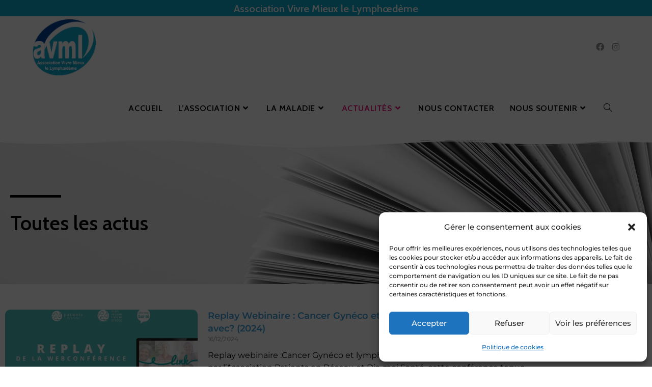

--- FILE ---
content_type: text/css
request_url: https://avml.fr/wp-content/uploads/elementor/css/post-1239.css?ver=1768260467
body_size: 1120
content:
.elementor-1239 .elementor-element.elementor-element-6399c97 > .elementor-container > .elementor-column > .elementor-widget-wrap{align-content:center;align-items:center;}.elementor-1239 .elementor-element.elementor-element-6399c97:not(.elementor-motion-effects-element-type-background), .elementor-1239 .elementor-element.elementor-element-6399c97 > .elementor-motion-effects-container > .elementor-motion-effects-layer{background-image:url("https://avml.fr/wp-content/uploads/avml-entete-publications.jpg");background-position:bottom center;background-repeat:no-repeat;background-size:cover;}.elementor-1239 .elementor-element.elementor-element-6399c97 > .elementor-background-overlay{background-color:#5BDED5;opacity:0.7;mix-blend-mode:multiply;transition:background 0.3s, border-radius 0.3s, opacity 0.3s;}.elementor-1239 .elementor-element.elementor-element-6399c97{transition:background 0.3s, border 0.3s, border-radius 0.3s, box-shadow 0.3s;padding:80px 0px 80px 0px;}.elementor-1239 .elementor-element.elementor-element-6399c97 > .elementor-shape-top svg{height:20px;transform:translateX(-50%) rotateY(180deg);}.elementor-1239 .elementor-element.elementor-element-8df5b00{--divider-border-style:solid;--divider-color:#000000;--divider-border-width:5px;}.elementor-1239 .elementor-element.elementor-element-8df5b00 .elementor-divider-separator{width:100px;margin:0 auto;margin-left:0;}.elementor-1239 .elementor-element.elementor-element-8df5b00 .elementor-divider{text-align:left;padding-block-start:10px;padding-block-end:10px;}.elementor-1239 .elementor-element.elementor-element-8d2417d{text-align:start;}.elementor-1239 .elementor-element.elementor-element-c7cd102 > .elementor-container{max-width:1400px;}.elementor-1239 .elementor-element.elementor-element-c7cd102{transition:background 0.3s, border 0.3s, border-radius 0.3s, box-shadow 0.3s;padding:40px 0px 40px 0px;}.elementor-1239 .elementor-element.elementor-element-c7cd102 > .elementor-background-overlay{transition:background 0.3s, border-radius 0.3s, opacity 0.3s;}.elementor-1239 .elementor-element.elementor-element-2b2aa66{--grid-row-gap:50px;--grid-column-gap:30px;}.elementor-1239 .elementor-element.elementor-element-2b2aa66 .elementor-posts-container .elementor-post__thumbnail{padding-bottom:calc( 0.5 * 100% );}.elementor-1239 .elementor-element.elementor-element-2b2aa66:after{content:"0.5";}.elementor-1239 .elementor-element.elementor-element-2b2aa66 .elementor-post__thumbnail__link{width:30%;}.elementor-1239 .elementor-element.elementor-element-2b2aa66 .elementor-post__meta-data span + span:before{content:"///";}.elementor-1239 .elementor-element.elementor-element-2b2aa66 .elementor-post__thumbnail{border-radius:10px 10px 10px 10px;}.elementor-1239 .elementor-element.elementor-element-2b2aa66.elementor-posts--thumbnail-left .elementor-post__thumbnail__link{margin-right:20px;}.elementor-1239 .elementor-element.elementor-element-2b2aa66.elementor-posts--thumbnail-right .elementor-post__thumbnail__link{margin-left:20px;}.elementor-1239 .elementor-element.elementor-element-2b2aa66.elementor-posts--thumbnail-top .elementor-post__thumbnail__link{margin-bottom:20px;}.elementor-1239 .elementor-element.elementor-element-2b2aa66 .elementor-post__title, .elementor-1239 .elementor-element.elementor-element-2b2aa66 .elementor-post__title a{font-family:"Montserrat", Sans-serif;font-size:18px;font-weight:600;text-transform:none;}.elementor-1239 .elementor-element.elementor-element-2b2aa66 .elementor-post__excerpt p{color:var( --e-global-color-57a02db8 );font-family:"Montserrat", Sans-serif;font-size:16px;font-weight:400;}.elementor-1239 .elementor-element.elementor-element-2b2aa66 .elementor-post__read-more{color:var( --e-global-color-7a72346d );}.elementor-1239 .elementor-element.elementor-element-2b2aa66 a.elementor-post__read-more{font-family:"Montserrat", Sans-serif;font-size:14px;}.elementor-1239 .elementor-element.elementor-element-2b2aa66 .elementor-pagination{text-align:center;margin-top:30px;}body:not(.rtl) .elementor-1239 .elementor-element.elementor-element-2b2aa66 .elementor-pagination .page-numbers:not(:first-child){margin-left:calc( 10px/2 );}body:not(.rtl) .elementor-1239 .elementor-element.elementor-element-2b2aa66 .elementor-pagination .page-numbers:not(:last-child){margin-right:calc( 10px/2 );}body.rtl .elementor-1239 .elementor-element.elementor-element-2b2aa66 .elementor-pagination .page-numbers:not(:first-child){margin-right:calc( 10px/2 );}body.rtl .elementor-1239 .elementor-element.elementor-element-2b2aa66 .elementor-pagination .page-numbers:not(:last-child){margin-left:calc( 10px/2 );}body.elementor-page-1239:not(.elementor-motion-effects-element-type-background), body.elementor-page-1239 > .elementor-motion-effects-container > .elementor-motion-effects-layer{background-color:#ffffff;}@media(max-width:1024px){.elementor-1239 .elementor-element.elementor-element-6399c97:not(.elementor-motion-effects-element-type-background), .elementor-1239 .elementor-element.elementor-element-6399c97 > .elementor-motion-effects-container > .elementor-motion-effects-layer{background-image:url("https://avml.fr/wp-content/uploads/avml-entete-publications.jpg");}.elementor-1239 .elementor-element.elementor-element-6399c97{padding:75px 0px 75px 0px;}.elementor-1239 .elementor-element.elementor-element-8df5b00 > .elementor-widget-container{margin:0px 0px 0px 0px;padding:0px 0px 25px 0px;}.elementor-1239 .elementor-element.elementor-element-c7cd102{padding:50px 0px 50px 0px;}}@media(max-width:767px){.elementor-1239 .elementor-element.elementor-element-6399c97:not(.elementor-motion-effects-element-type-background), .elementor-1239 .elementor-element.elementor-element-6399c97 > .elementor-motion-effects-container > .elementor-motion-effects-layer{background-image:url("https://avml.fr/wp-content/uploads/avml-entete-publications.jpg");}.elementor-1239 .elementor-element.elementor-element-6399c97{padding:110px 0px 110px 0px;}.elementor-1239 .elementor-element.elementor-element-8df5b00 > .elementor-widget-container{padding:0px 0px 0px 0px;}.elementor-1239 .elementor-element.elementor-element-c7cd102{padding:30px 0px 30px 0px;}.elementor-1239 .elementor-element.elementor-element-2b2aa66 .elementor-posts-container .elementor-post__thumbnail{padding-bottom:calc( 0.5 * 100% );}.elementor-1239 .elementor-element.elementor-element-2b2aa66:after{content:"0.5";}.elementor-1239 .elementor-element.elementor-element-2b2aa66 .elementor-post__thumbnail__link{width:100%;}}

--- FILE ---
content_type: text/css
request_url: https://avml.fr/wp-content/uploads/elementor/css/post-7408.css?ver=1768259940
body_size: 1032
content:
.elementor-7408 .elementor-element.elementor-element-a526f92:not(.elementor-motion-effects-element-type-background), .elementor-7408 .elementor-element.elementor-element-a526f92 > .elementor-motion-effects-container > .elementor-motion-effects-layer{background-image:url("https://avml.fr/wp-content/uploads/2019/12/avml-footer-adherer.jpg");background-position:top center;background-repeat:no-repeat;background-size:cover;}.elementor-7408 .elementor-element.elementor-element-a526f92 > .elementor-background-overlay{background-color:#5BDED5;opacity:0.6;transition:background 0.3s, border-radius 0.3s, opacity 0.3s;}.elementor-7408 .elementor-element.elementor-element-a526f92{transition:background 0.3s, border 0.3s, border-radius 0.3s, box-shadow 0.3s;}.elementor-7408 .elementor-element.elementor-element-4fcb6f8{--spacer-size:100px;}.elementor-7408 .elementor-element.elementor-element-4fe1f85{text-align:center;}.elementor-7408 .elementor-element.elementor-element-01bc680{--divider-border-style:solid;--divider-color:#000000;--divider-border-width:5px;}.elementor-7408 .elementor-element.elementor-element-01bc680 .elementor-divider-separator{width:50px;margin:0 auto;margin-center:0;}.elementor-7408 .elementor-element.elementor-element-01bc680 .elementor-divider{text-align:center;padding-block-start:10px;padding-block-end:10px;}.elementor-7408 .elementor-element.elementor-element-8652039{--spacer-size:30px;}.elementor-7408 .elementor-element.elementor-element-b513726 > .elementor-widget-container{padding:0px 0px 50px 0px;}.elementor-7408 .elementor-element.elementor-element-b513726{text-align:center;}.elementor-7408 .elementor-element.elementor-element-b513726 .elementor-heading-title{font-size:50px;}.elementor-7408 .elementor-element.elementor-element-4cfcf6f .elementor-button{background-color:#000000;fill:#FFFFFF;color:#FFFFFF;box-shadow:0px 0px 10px 0px rgba(0,0,0,0.5);border-radius:20px 20px 20px 20px;}.elementor-7408 .elementor-element.elementor-element-4cfcf6f .elementor-button:hover, .elementor-7408 .elementor-element.elementor-element-4cfcf6f .elementor-button:focus{background-color:#EE0979;color:#ffffff;}.elementor-7408 .elementor-element.elementor-element-4cfcf6f .elementor-button-content-wrapper{flex-direction:row-reverse;}.elementor-7408 .elementor-element.elementor-element-4cfcf6f .elementor-button .elementor-button-content-wrapper{gap:15px;}.elementor-7408 .elementor-element.elementor-element-4cfcf6f .elementor-button:hover svg, .elementor-7408 .elementor-element.elementor-element-4cfcf6f .elementor-button:focus svg{fill:#ffffff;}.elementor-7408 .elementor-element.elementor-element-32fb3d9{--spacer-size:100px;}.elementor-7408 .elementor-element.elementor-element-08bb6c4:not(.elementor-motion-effects-element-type-background), .elementor-7408 .elementor-element.elementor-element-08bb6c4 > .elementor-motion-effects-container > .elementor-motion-effects-layer{background-color:#000000;}.elementor-7408 .elementor-element.elementor-element-08bb6c4 > .elementor-container{max-width:1600px;text-align:center;}.elementor-7408 .elementor-element.elementor-element-08bb6c4{transition:background 0.3s, border 0.3s, border-radius 0.3s, box-shadow 0.3s;color:#FFFFFF;padding:30px 0px 30px 0px;}.elementor-7408 .elementor-element.elementor-element-08bb6c4 > .elementor-background-overlay{transition:background 0.3s, border-radius 0.3s, opacity 0.3s;}.elementor-7408 .elementor-element.elementor-element-08bb6c4 .elementor-heading-title{color:#FFFFFF;}.elementor-bc-flex-widget .elementor-7408 .elementor-element.elementor-element-41caa50.elementor-column .elementor-widget-wrap{align-items:flex-end;}.elementor-7408 .elementor-element.elementor-element-41caa50.elementor-column.elementor-element[data-element_type="column"] > .elementor-widget-wrap.elementor-element-populated{align-content:flex-end;align-items:flex-end;}.elementor-7408 .elementor-element.elementor-element-8f83b1d .elementor-menu-toggle{margin:0 auto;}.elementor-theme-builder-content-area{height:400px;}.elementor-location-header:before, .elementor-location-footer:before{content:"";display:table;clear:both;}@media(min-width:768px){.elementor-7408 .elementor-element.elementor-element-41caa50{width:36.722%;}.elementor-7408 .elementor-element.elementor-element-6ecded1{width:63.278%;}}@media(max-width:1024px){.elementor-7408 .elementor-element.elementor-element-a526f92:not(.elementor-motion-effects-element-type-background), .elementor-7408 .elementor-element.elementor-element-a526f92 > .elementor-motion-effects-container > .elementor-motion-effects-layer{background-image:url("https://avml.fr/wp-content/uploads/2019/12/avml-footer-adherer.jpg");}.elementor-7408 .elementor-element.elementor-element-4fcb6f8{--spacer-size:75px;}.elementor-7408 .elementor-element.elementor-element-8652039{--spacer-size:20px;}.elementor-7408 .elementor-element.elementor-element-b513726 > .elementor-widget-container{margin:0px 0px 0px 0px;padding:0px 0px 30px 0px;}.elementor-7408 .elementor-element.elementor-element-b513726 .elementor-heading-title{font-size:32px;}.elementor-7408 .elementor-element.elementor-element-32fb3d9{--spacer-size:90px;}.elementor-7408 .elementor-element.elementor-element-08bb6c4{padding:20px 20px 20px 20px;}}@media(max-width:767px){.elementor-7408 .elementor-element.elementor-element-a526f92:not(.elementor-motion-effects-element-type-background), .elementor-7408 .elementor-element.elementor-element-a526f92 > .elementor-motion-effects-container > .elementor-motion-effects-layer{background-image:url("https://avml.fr/wp-content/uploads/2019/12/avml-footer-adherer.jpg");}.elementor-7408 .elementor-element.elementor-element-4fcb6f8{--spacer-size:50px;}.elementor-7408 .elementor-element.elementor-element-8652039{--spacer-size:10px;}.elementor-7408 .elementor-element.elementor-element-b513726{text-align:center;}.elementor-7408 .elementor-element.elementor-element-b513726 .elementor-heading-title{font-size:27px;}.elementor-7408 .elementor-element.elementor-element-32fb3d9{--spacer-size:40px;}}@media(min-width:1025px){.elementor-7408 .elementor-element.elementor-element-a526f92:not(.elementor-motion-effects-element-type-background), .elementor-7408 .elementor-element.elementor-element-a526f92 > .elementor-motion-effects-container > .elementor-motion-effects-layer{background-attachment:fixed;}}